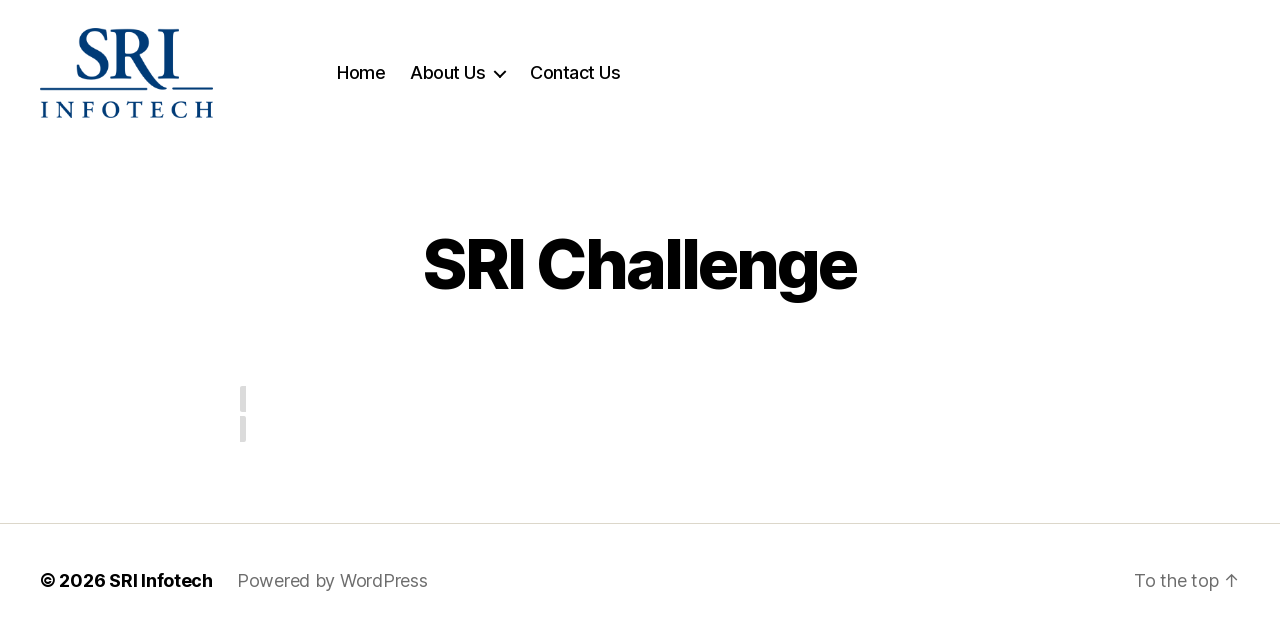

--- FILE ---
content_type: text/html; charset=UTF-8
request_url: https://sriinfotech.com/sri-challenge/
body_size: 8414
content:
<!DOCTYPE html>

<html class="no-js" lang="en-US">

	<head>

		<meta charset="UTF-8">
		<meta name="viewport" content="width=device-width, initial-scale=1.0">

		<link rel="profile" href="https://gmpg.org/xfn/11">

		<title>SRI Challenge &#8211; SRI Infotech</title>
<meta name='robots' content='max-image-preview:large' />
<link rel="alternate" type="application/rss+xml" title="SRI Infotech &raquo; Feed" href="https://sriinfotech.com/feed/" />
<link rel="alternate" title="oEmbed (JSON)" type="application/json+oembed" href="https://sriinfotech.com/wp-json/oembed/1.0/embed?url=https%3A%2F%2Fsriinfotech.com%2Fsri-challenge%2F" />
<link rel="alternate" title="oEmbed (XML)" type="text/xml+oembed" href="https://sriinfotech.com/wp-json/oembed/1.0/embed?url=https%3A%2F%2Fsriinfotech.com%2Fsri-challenge%2F&#038;format=xml" />
<style id='wp-img-auto-sizes-contain-inline-css'>
img:is([sizes=auto i],[sizes^="auto," i]){contain-intrinsic-size:3000px 1500px}
/*# sourceURL=wp-img-auto-sizes-contain-inline-css */
</style>
<style id='wp-emoji-styles-inline-css'>

	img.wp-smiley, img.emoji {
		display: inline !important;
		border: none !important;
		box-shadow: none !important;
		height: 1em !important;
		width: 1em !important;
		margin: 0 0.07em !important;
		vertical-align: -0.1em !important;
		background: none !important;
		padding: 0 !important;
	}
/*# sourceURL=wp-emoji-styles-inline-css */
</style>
<link rel='stylesheet' id='wp-components-css' href='https://sriinfotech.com/wp-includes/css/dist/components/style.min.css?ver=7b03caeec65ed332c805f6b5ab18b5d2' media='all' />
<link rel='stylesheet' id='godaddy-styles-css' href='https://sriinfotech.com/wp-content/plugins/coblocks/includes/Dependencies/GoDaddy/Styles/build/latest.css?ver=2.0.2' media='all' />
<link rel='stylesheet' id='twentytwenty-style-css' href='https://sriinfotech.com/wp-content/themes/twentytwenty/style.css?ver=3.0' media='all' />
<style id='twentytwenty-style-inline-css'>
.color-accent,.color-accent-hover:hover,.color-accent-hover:focus,:root .has-accent-color,.has-drop-cap:not(:focus):first-letter,.wp-block-button.is-style-outline,a { color: #e22658; }blockquote,.border-color-accent,.border-color-accent-hover:hover,.border-color-accent-hover:focus { border-color: #e22658; }button,.button,.faux-button,.wp-block-button__link,.wp-block-file .wp-block-file__button,input[type="button"],input[type="reset"],input[type="submit"],.bg-accent,.bg-accent-hover:hover,.bg-accent-hover:focus,:root .has-accent-background-color,.comment-reply-link { background-color: #e22658; }.fill-children-accent,.fill-children-accent * { fill: #e22658; }:root .has-background-color,button,.button,.faux-button,.wp-block-button__link,.wp-block-file__button,input[type="button"],input[type="reset"],input[type="submit"],.wp-block-button,.comment-reply-link,.has-background.has-primary-background-color:not(.has-text-color),.has-background.has-primary-background-color *:not(.has-text-color),.has-background.has-accent-background-color:not(.has-text-color),.has-background.has-accent-background-color *:not(.has-text-color) { color: #ffffff; }:root .has-background-background-color { background-color: #ffffff; }body,.entry-title a,:root .has-primary-color { color: #000000; }:root .has-primary-background-color { background-color: #000000; }cite,figcaption,.wp-caption-text,.post-meta,.entry-content .wp-block-archives li,.entry-content .wp-block-categories li,.entry-content .wp-block-latest-posts li,.wp-block-latest-comments__comment-date,.wp-block-latest-posts__post-date,.wp-block-embed figcaption,.wp-block-image figcaption,.wp-block-pullquote cite,.comment-metadata,.comment-respond .comment-notes,.comment-respond .logged-in-as,.pagination .dots,.entry-content hr:not(.has-background),hr.styled-separator,:root .has-secondary-color { color: #6d6d6d; }:root .has-secondary-background-color { background-color: #6d6d6d; }pre,fieldset,input,textarea,table,table *,hr { border-color: #dbdbdb; }caption,code,code,kbd,samp,.wp-block-table.is-style-stripes tbody tr:nth-child(odd),:root .has-subtle-background-background-color { background-color: #dbdbdb; }.wp-block-table.is-style-stripes { border-bottom-color: #dbdbdb; }.wp-block-latest-posts.is-grid li { border-top-color: #dbdbdb; }:root .has-subtle-background-color { color: #dbdbdb; }body:not(.overlay-header) .primary-menu > li > a,body:not(.overlay-header) .primary-menu > li > .icon,.modal-menu a,.footer-menu a, .footer-widgets a:where(:not(.wp-block-button__link)),#site-footer .wp-block-button.is-style-outline,.wp-block-pullquote:before,.singular:not(.overlay-header) .entry-header a,.archive-header a,.header-footer-group .color-accent,.header-footer-group .color-accent-hover:hover { color: #cd2653; }.social-icons a,#site-footer button:not(.toggle),#site-footer .button,#site-footer .faux-button,#site-footer .wp-block-button__link,#site-footer .wp-block-file__button,#site-footer input[type="button"],#site-footer input[type="reset"],#site-footer input[type="submit"] { background-color: #cd2653; }.header-footer-group,body:not(.overlay-header) #site-header .toggle,.menu-modal .toggle { color: #000000; }body:not(.overlay-header) .primary-menu ul { background-color: #000000; }body:not(.overlay-header) .primary-menu > li > ul:after { border-bottom-color: #000000; }body:not(.overlay-header) .primary-menu ul ul:after { border-left-color: #000000; }.site-description,body:not(.overlay-header) .toggle-inner .toggle-text,.widget .post-date,.widget .rss-date,.widget_archive li,.widget_categories li,.widget cite,.widget_pages li,.widget_meta li,.widget_nav_menu li,.powered-by-wordpress,.footer-credits .privacy-policy,.to-the-top,.singular .entry-header .post-meta,.singular:not(.overlay-header) .entry-header .post-meta a { color: #6d6d6d; }.header-footer-group pre,.header-footer-group fieldset,.header-footer-group input,.header-footer-group textarea,.header-footer-group table,.header-footer-group table *,.footer-nav-widgets-wrapper,#site-footer,.menu-modal nav *,.footer-widgets-outer-wrapper,.footer-top { border-color: #dcd7ca; }.header-footer-group table caption,body:not(.overlay-header) .header-inner .toggle-wrapper::before { background-color: #dcd7ca; }
/*# sourceURL=twentytwenty-style-inline-css */
</style>
<link rel='stylesheet' id='twentytwenty-fonts-css' href='https://sriinfotech.com/wp-content/themes/twentytwenty/assets/css/font-inter.css?ver=3.0' media='all' />
<link rel='stylesheet' id='twentytwenty-print-style-css' href='https://sriinfotech.com/wp-content/themes/twentytwenty/print.css?ver=3.0' media='print' />
<link rel="https://api.w.org/" href="https://sriinfotech.com/wp-json/" /><link rel="alternate" title="JSON" type="application/json" href="https://sriinfotech.com/wp-json/wp/v2/pages/408" /><link rel="EditURI" type="application/rsd+xml" title="RSD" href="https://sriinfotech.com/xmlrpc.php?rsd" />
<link rel="canonical" href="https://sriinfotech.com/sri-challenge/" />
<script>
document.documentElement.className = document.documentElement.className.replace( 'no-js', 'js' );
//# sourceURL=twentytwenty_no_js_class
</script>
<style id="custom-background-css">
body.custom-background { background-color: #ffffff; }
</style>
			<style id="wp-custom-css">
			.entry-title{font-size: 3.8em;}
.entry-content h1{font-size:3rem!important}


/* Remove meta data */
.entry-meta .byline, .entry-meta .cat-links { display: none; }
 
.entry-meta .posted-on { display: none; }


span.meta-icon svg {
    display: none;
}

nav.pagination-single.section-inner {
    display: none;
}

li.post-author.meta-wrapper span {
    display: none;
}

/* menu toggle remove css  */
.header-toggles.hide-no-js {
    display: none;
}

.header-inner {
    align-items: center;
    display: flex;
    justify-content: flex-start;
    padding: 2.8rem 0;
}

.header-navigation-wrapper {
    align-items: center;
    display: flex;
    margin-left: 84px;
}

#seopage1 {
    margin-top: 20px;
}

#seos {
    margin-top: -70px;
}

.entry-content > *:not(.alignwide):not(.alignfull):not(.alignleft):not(.alignright):not(.is-style-wide) {
    max-width: 80rem;
}


.page-id-602 .entry-content > *:not(.alignwide):not(.alignfull):not(.alignleft):not(.alignright):not(.is-style-wide) {
    max-width: 50rem!important;
}

/* .page-id-602 .entry-content {
    max-width: 50%!important;
} */


#threeWide {
/*     width: 33%; */
    float: left;
    overflow: hidden;
    display: block;
}

.column .item {
    margin: 0 auto;
    display: block;
/*     width: 50%; */
}


#fourWide {
/*     width: 25%; */
    float: left;
    padding: 30px 0px;
    overflow: hidden;
}

.rp_class.wraps {
    border-left: 2px solid #1cb9c8;
    border-right: 2px solid #1cb9c8;
    width: 100%;
    display: block;
    overflow: hidden;
}


.rp_class.wraps {
    border-left: 0px solid #1cb9c8;
    border-right: 0px solid #1cb9c8;
    width: 100%;
    display: block;
    overflow: hidden;
    padding: 25px 0px;
}

.myline {
  
    border-left: 2px solid #1cb9c8;

}

#twoWide\ listes {
    float: left;
/*     width: 50%; */
    overflow: hidden;
    display: block;
}
.mywrapper {
/*     overflow: hidden;
    display: block; */
}
#fiveWide\ itemslist {
/*     width: 33%; */
    float: left;
    overflow: hidden;
    display: block;
    font-size: 17px;
    padding: 15px 0;
}

span.caption.conts {
/*     font-size: 14px; */
    line-height: 20px;
}
.item span {
    font-size: 15px;
}
.im2 {
    height: 106px;
    object-fit: fill;
    width: 51%;
}

#Text {
    font-family: NonBreakingSpaceOverride, "Hoefler Text", "Noto Serif", Garamond, "Times New Roman", serif;
}

.captionLink {
    font-family: NonBreakingSpaceOverride, "Hoefler Text", "Noto Serif", Garamond, "Times New Roman", serif;
}		</style>
		
	</head>

	<body data-rsssl=1 class="wp-singular page-template-default page page-id-408 custom-background wp-custom-logo wp-embed-responsive wp-theme-twentytwenty is-twentytwenty singular missing-post-thumbnail has-no-pagination not-showing-comments hide-avatars footer-top-hidden reduced-spacing">

		<a class="skip-link screen-reader-text" href="#site-content">Skip to the content</a>
		<header id="site-header" class="header-footer-group">

			<div class="header-inner section-inner">

				<div class="header-titles-wrapper">

					
					<div class="header-titles">

						<div class="site-logo faux-heading"><a href="https://sriinfotech.com/" class="custom-logo-link" rel="home"><img width="500" height="260" src="https://sriinfotech.com/wp-content/uploads/2020/02/cropped-cropped-logo.png" class="custom-logo" alt="SRI Infotech" decoding="async" fetchpriority="high" srcset="https://sriinfotech.com/wp-content/uploads/2020/02/cropped-cropped-logo.png 500w, https://sriinfotech.com/wp-content/uploads/2020/02/cropped-cropped-logo-300x156.png 300w" sizes="(max-width: 500px) 100vw, 500px" /></a><span class="screen-reader-text">SRI Infotech</span></div>
					</div><!-- .header-titles -->

					<button class="toggle nav-toggle mobile-nav-toggle" data-toggle-target=".menu-modal"  data-toggle-body-class="showing-menu-modal" aria-expanded="false" data-set-focus=".close-nav-toggle">
						<span class="toggle-inner">
							<span class="toggle-icon">
								<svg class="svg-icon" aria-hidden="true" role="img" focusable="false" xmlns="http://www.w3.org/2000/svg" width="26" height="7" viewBox="0 0 26 7"><path fill-rule="evenodd" d="M332.5,45 C330.567003,45 329,43.4329966 329,41.5 C329,39.5670034 330.567003,38 332.5,38 C334.432997,38 336,39.5670034 336,41.5 C336,43.4329966 334.432997,45 332.5,45 Z M342,45 C340.067003,45 338.5,43.4329966 338.5,41.5 C338.5,39.5670034 340.067003,38 342,38 C343.932997,38 345.5,39.5670034 345.5,41.5 C345.5,43.4329966 343.932997,45 342,45 Z M351.5,45 C349.567003,45 348,43.4329966 348,41.5 C348,39.5670034 349.567003,38 351.5,38 C353.432997,38 355,39.5670034 355,41.5 C355,43.4329966 353.432997,45 351.5,45 Z" transform="translate(-329 -38)" /></svg>							</span>
							<span class="toggle-text">Menu</span>
						</span>
					</button><!-- .nav-toggle -->

				</div><!-- .header-titles-wrapper -->

				<div class="header-navigation-wrapper">

					
							<nav class="primary-menu-wrapper" aria-label="Horizontal">

								<ul class="primary-menu reset-list-style">

								<li id="menu-item-22" class="menu-item menu-item-type-custom menu-item-object-custom menu-item-home menu-item-22"><a href="https://sriinfotech.com/">Home</a></li>
<li id="menu-item-23" class="menu-item menu-item-type-post_type menu-item-object-page menu-item-has-children menu-item-23"><a href="https://sriinfotech.com/about-us/">About Us</a><span class="icon"></span>
<ul class="sub-menu">
	<li id="menu-item-264" class="menu-item menu-item-type-post_type menu-item-object-page menu-item-home menu-item-264"><a href="https://sriinfotech.com/">The SRI Difference</a></li>
	<li id="menu-item-270" class="menu-item menu-item-type-post_type menu-item-object-page menu-item-270"><a href="https://sriinfotech.com/about-us/our-philosophy/">Our Philosophy</a></li>
	<li id="menu-item-306" class="menu-item menu-item-type-post_type menu-item-object-page menu-item-306"><a href="https://sriinfotech.com/about-us/our-process/">Our Process</a></li>
	<li id="menu-item-293" class="menu-item menu-item-type-taxonomy menu-item-object-category menu-item-293"><a href="https://sriinfotech.com/category/blog/">Insights</a></li>
	<li id="menu-item-750" class="menu-item menu-item-type-custom menu-item-object-custom menu-item-750"><a href="https://sriinfotech.com/careers/">Careers</a></li>
</ul>
</li>
<li id="menu-item-25" class="menu-item menu-item-type-post_type menu-item-object-page menu-item-25"><a href="https://sriinfotech.com/contact-us/">Contact Us</a></li>

								</ul>

							</nav><!-- .primary-menu-wrapper -->

						
						<div class="header-toggles hide-no-js">

						
							<div class="toggle-wrapper nav-toggle-wrapper has-expanded-menu">

								<button class="toggle nav-toggle desktop-nav-toggle" data-toggle-target=".menu-modal" data-toggle-body-class="showing-menu-modal" aria-expanded="false" data-set-focus=".close-nav-toggle">
									<span class="toggle-inner">
										<span class="toggle-text">Menu</span>
										<span class="toggle-icon">
											<svg class="svg-icon" aria-hidden="true" role="img" focusable="false" xmlns="http://www.w3.org/2000/svg" width="26" height="7" viewBox="0 0 26 7"><path fill-rule="evenodd" d="M332.5,45 C330.567003,45 329,43.4329966 329,41.5 C329,39.5670034 330.567003,38 332.5,38 C334.432997,38 336,39.5670034 336,41.5 C336,43.4329966 334.432997,45 332.5,45 Z M342,45 C340.067003,45 338.5,43.4329966 338.5,41.5 C338.5,39.5670034 340.067003,38 342,38 C343.932997,38 345.5,39.5670034 345.5,41.5 C345.5,43.4329966 343.932997,45 342,45 Z M351.5,45 C349.567003,45 348,43.4329966 348,41.5 C348,39.5670034 349.567003,38 351.5,38 C353.432997,38 355,39.5670034 355,41.5 C355,43.4329966 353.432997,45 351.5,45 Z" transform="translate(-329 -38)" /></svg>										</span>
									</span>
								</button><!-- .nav-toggle -->

							</div><!-- .nav-toggle-wrapper -->

							
						</div><!-- .header-toggles -->
						
				</div><!-- .header-navigation-wrapper -->

			</div><!-- .header-inner -->

			
		</header><!-- #site-header -->

		
<div class="menu-modal cover-modal header-footer-group" data-modal-target-string=".menu-modal">

	<div class="menu-modal-inner modal-inner">

		<div class="menu-wrapper section-inner">

			<div class="menu-top">

				<button class="toggle close-nav-toggle fill-children-current-color" data-toggle-target=".menu-modal" data-toggle-body-class="showing-menu-modal" data-set-focus=".menu-modal">
					<span class="toggle-text">Close Menu</span>
					<svg class="svg-icon" aria-hidden="true" role="img" focusable="false" xmlns="http://www.w3.org/2000/svg" width="16" height="16" viewBox="0 0 16 16"><polygon fill="" fill-rule="evenodd" points="6.852 7.649 .399 1.195 1.445 .149 7.899 6.602 14.352 .149 15.399 1.195 8.945 7.649 15.399 14.102 14.352 15.149 7.899 8.695 1.445 15.149 .399 14.102" /></svg>				</button><!-- .nav-toggle -->

				
					<nav class="expanded-menu" aria-label="Expanded">

						<ul class="modal-menu reset-list-style">
							<li class="menu-item menu-item-type-custom menu-item-object-custom menu-item-home menu-item-22"><div class="ancestor-wrapper"><a href="https://sriinfotech.com/">Home</a></div><!-- .ancestor-wrapper --></li>
<li class="menu-item menu-item-type-post_type menu-item-object-page menu-item-has-children menu-item-23"><div class="ancestor-wrapper"><a href="https://sriinfotech.com/about-us/">About Us</a><button class="toggle sub-menu-toggle fill-children-current-color" data-toggle-target=".menu-modal .menu-item-23 > .sub-menu" data-toggle-type="slidetoggle" data-toggle-duration="250" aria-expanded="false"><span class="screen-reader-text">Show sub menu</span><svg class="svg-icon" aria-hidden="true" role="img" focusable="false" xmlns="http://www.w3.org/2000/svg" width="20" height="12" viewBox="0 0 20 12"><polygon fill="" fill-rule="evenodd" points="1319.899 365.778 1327.678 358 1329.799 360.121 1319.899 370.021 1310 360.121 1312.121 358" transform="translate(-1310 -358)" /></svg></button></div><!-- .ancestor-wrapper -->
<ul class="sub-menu">
	<li class="menu-item menu-item-type-post_type menu-item-object-page menu-item-home menu-item-264"><div class="ancestor-wrapper"><a href="https://sriinfotech.com/">The SRI Difference</a></div><!-- .ancestor-wrapper --></li>
	<li class="menu-item menu-item-type-post_type menu-item-object-page menu-item-270"><div class="ancestor-wrapper"><a href="https://sriinfotech.com/about-us/our-philosophy/">Our Philosophy</a></div><!-- .ancestor-wrapper --></li>
	<li class="menu-item menu-item-type-post_type menu-item-object-page menu-item-306"><div class="ancestor-wrapper"><a href="https://sriinfotech.com/about-us/our-process/">Our Process</a></div><!-- .ancestor-wrapper --></li>
	<li class="menu-item menu-item-type-taxonomy menu-item-object-category menu-item-293"><div class="ancestor-wrapper"><a href="https://sriinfotech.com/category/blog/">Insights</a></div><!-- .ancestor-wrapper --></li>
	<li class="menu-item menu-item-type-custom menu-item-object-custom menu-item-750"><div class="ancestor-wrapper"><a href="https://sriinfotech.com/careers/">Careers</a></div><!-- .ancestor-wrapper --></li>
</ul>
</li>
<li class="menu-item menu-item-type-post_type menu-item-object-page menu-item-25"><div class="ancestor-wrapper"><a href="https://sriinfotech.com/contact-us/">Contact Us</a></div><!-- .ancestor-wrapper --></li>
						</ul>

					</nav>

					
					<nav class="mobile-menu" aria-label="Mobile">

						<ul class="modal-menu reset-list-style">

						<li class="menu-item menu-item-type-custom menu-item-object-custom menu-item-home menu-item-22"><div class="ancestor-wrapper"><a href="https://sriinfotech.com/">Home</a></div><!-- .ancestor-wrapper --></li>
<li class="menu-item menu-item-type-post_type menu-item-object-page menu-item-has-children menu-item-23"><div class="ancestor-wrapper"><a href="https://sriinfotech.com/about-us/">About Us</a><button class="toggle sub-menu-toggle fill-children-current-color" data-toggle-target=".menu-modal .menu-item-23 > .sub-menu" data-toggle-type="slidetoggle" data-toggle-duration="250" aria-expanded="false"><span class="screen-reader-text">Show sub menu</span><svg class="svg-icon" aria-hidden="true" role="img" focusable="false" xmlns="http://www.w3.org/2000/svg" width="20" height="12" viewBox="0 0 20 12"><polygon fill="" fill-rule="evenodd" points="1319.899 365.778 1327.678 358 1329.799 360.121 1319.899 370.021 1310 360.121 1312.121 358" transform="translate(-1310 -358)" /></svg></button></div><!-- .ancestor-wrapper -->
<ul class="sub-menu">
	<li class="menu-item menu-item-type-post_type menu-item-object-page menu-item-home menu-item-264"><div class="ancestor-wrapper"><a href="https://sriinfotech.com/">The SRI Difference</a></div><!-- .ancestor-wrapper --></li>
	<li class="menu-item menu-item-type-post_type menu-item-object-page menu-item-270"><div class="ancestor-wrapper"><a href="https://sriinfotech.com/about-us/our-philosophy/">Our Philosophy</a></div><!-- .ancestor-wrapper --></li>
	<li class="menu-item menu-item-type-post_type menu-item-object-page menu-item-306"><div class="ancestor-wrapper"><a href="https://sriinfotech.com/about-us/our-process/">Our Process</a></div><!-- .ancestor-wrapper --></li>
	<li class="menu-item menu-item-type-taxonomy menu-item-object-category menu-item-293"><div class="ancestor-wrapper"><a href="https://sriinfotech.com/category/blog/">Insights</a></div><!-- .ancestor-wrapper --></li>
	<li class="menu-item menu-item-type-custom menu-item-object-custom menu-item-750"><div class="ancestor-wrapper"><a href="https://sriinfotech.com/careers/">Careers</a></div><!-- .ancestor-wrapper --></li>
</ul>
</li>
<li class="menu-item menu-item-type-post_type menu-item-object-page menu-item-25"><div class="ancestor-wrapper"><a href="https://sriinfotech.com/contact-us/">Contact Us</a></div><!-- .ancestor-wrapper --></li>

						</ul>

					</nav>

					
			</div><!-- .menu-top -->

			<div class="menu-bottom">

				
			</div><!-- .menu-bottom -->

		</div><!-- .menu-wrapper -->

	</div><!-- .menu-modal-inner -->

</div><!-- .menu-modal -->

<main id="site-content">

	
<article class="post-408 page type-page status-publish hentry" id="post-408">

	
<header class="entry-header has-text-align-center header-footer-group">

	<div class="entry-header-inner section-inner medium">

		<h1 class="entry-title">SRI Challenge</h1>
	</div><!-- .entry-header-inner -->

</header><!-- .entry-header -->

	<div class="post-inner thin ">

		<div class="entry-content">

			<p><code><br />
<style="height: 100%">
<iframe src="https://docs.google.com/forms/d/e/1FAIpQLSc1NpvBBLtTjSPP1cSQ6MUOOMCBChKsqUuZBGURj6K0W9Qx8w/viewform?embedded=true" width="760" height="2100" frameborder="0" marginheight="0" marginwidth="0">Loading...</iframe><br />
</code></p>

		</div><!-- .entry-content -->

	</div><!-- .post-inner -->

	<div class="section-inner">
		
	</div><!-- .section-inner -->

	
</article><!-- .post -->

</main><!-- #site-content -->


			<footer id="site-footer" class="header-footer-group">

				<div class="section-inner">

					<div class="footer-credits">

						<p class="footer-copyright">&copy;
							2026							<a href="https://sriinfotech.com/">SRI Infotech</a>
						</p><!-- .footer-copyright -->

						
						<p class="powered-by-wordpress">
							<a href="https://wordpress.org/">
								Powered by WordPress							</a>
						</p><!-- .powered-by-wordpress -->

					</div><!-- .footer-credits -->

					<a class="to-the-top" href="#site-header">
						<span class="to-the-top-long">
							To the top <span class="arrow" aria-hidden="true">&uarr;</span>						</span><!-- .to-the-top-long -->
						<span class="to-the-top-short">
							Up <span class="arrow" aria-hidden="true">&uarr;</span>						</span><!-- .to-the-top-short -->
					</a><!-- .to-the-top -->

				</div><!-- .section-inner -->

			</footer><!-- #site-footer -->

		<script type="speculationrules">
{"prefetch":[{"source":"document","where":{"and":[{"href_matches":"/*"},{"not":{"href_matches":["/wp-*.php","/wp-admin/*","/wp-content/uploads/*","/wp-content/*","/wp-content/plugins/*","/wp-content/themes/twentytwenty/*","/*\\?(.+)"]}},{"not":{"selector_matches":"a[rel~=\"nofollow\"]"}},{"not":{"selector_matches":".no-prefetch, .no-prefetch a"}}]},"eagerness":"conservative"}]}
</script>
<script src="https://sriinfotech.com/wp-content/plugins/coblocks/dist/js/coblocks-animation.js?ver=3.1.16" id="coblocks-animation-js"></script>
<script src="https://sriinfotech.com/wp-content/themes/twentytwenty/assets/js/index.js?ver=3.0" id="twentytwenty-js-js" data-wp-strategy="defer"></script>
<script id="twentytwenty-js-js-after">
window.addEventListener( "load", function() {

				if ( typeof jQuery === "undefined" ) {
					return;
				}

				jQuery( document ).on( "wpformsPageChange wpformsShowConditionalsField", function() {

					if ( typeof twentytwenty === "undefined" || typeof twentytwenty.intrinsicRatioVideos === "undefined" || typeof twentytwenty.intrinsicRatioVideos.makeFit === "undefined" ) {
						return;
					}

					twentytwenty.intrinsicRatioVideos.makeFit();
				} );

				jQuery( document ).on( "wpformsRichTextEditorInit", function( e, editor ) {

					jQuery( editor.container ).find( "iframe" ).addClass( "intrinsic-ignore" );
				} );
			} );
//# sourceURL=twentytwenty-js-js-after
</script>
<script id="wp-emoji-settings" type="application/json">
{"baseUrl":"https://s.w.org/images/core/emoji/17.0.2/72x72/","ext":".png","svgUrl":"https://s.w.org/images/core/emoji/17.0.2/svg/","svgExt":".svg","source":{"concatemoji":"https://sriinfotech.com/wp-includes/js/wp-emoji-release.min.js?ver=7b03caeec65ed332c805f6b5ab18b5d2"}}
</script>
<script type="module">
/*! This file is auto-generated */
const a=JSON.parse(document.getElementById("wp-emoji-settings").textContent),o=(window._wpemojiSettings=a,"wpEmojiSettingsSupports"),s=["flag","emoji"];function i(e){try{var t={supportTests:e,timestamp:(new Date).valueOf()};sessionStorage.setItem(o,JSON.stringify(t))}catch(e){}}function c(e,t,n){e.clearRect(0,0,e.canvas.width,e.canvas.height),e.fillText(t,0,0);t=new Uint32Array(e.getImageData(0,0,e.canvas.width,e.canvas.height).data);e.clearRect(0,0,e.canvas.width,e.canvas.height),e.fillText(n,0,0);const a=new Uint32Array(e.getImageData(0,0,e.canvas.width,e.canvas.height).data);return t.every((e,t)=>e===a[t])}function p(e,t){e.clearRect(0,0,e.canvas.width,e.canvas.height),e.fillText(t,0,0);var n=e.getImageData(16,16,1,1);for(let e=0;e<n.data.length;e++)if(0!==n.data[e])return!1;return!0}function u(e,t,n,a){switch(t){case"flag":return n(e,"\ud83c\udff3\ufe0f\u200d\u26a7\ufe0f","\ud83c\udff3\ufe0f\u200b\u26a7\ufe0f")?!1:!n(e,"\ud83c\udde8\ud83c\uddf6","\ud83c\udde8\u200b\ud83c\uddf6")&&!n(e,"\ud83c\udff4\udb40\udc67\udb40\udc62\udb40\udc65\udb40\udc6e\udb40\udc67\udb40\udc7f","\ud83c\udff4\u200b\udb40\udc67\u200b\udb40\udc62\u200b\udb40\udc65\u200b\udb40\udc6e\u200b\udb40\udc67\u200b\udb40\udc7f");case"emoji":return!a(e,"\ud83e\u1fac8")}return!1}function f(e,t,n,a){let r;const o=(r="undefined"!=typeof WorkerGlobalScope&&self instanceof WorkerGlobalScope?new OffscreenCanvas(300,150):document.createElement("canvas")).getContext("2d",{willReadFrequently:!0}),s=(o.textBaseline="top",o.font="600 32px Arial",{});return e.forEach(e=>{s[e]=t(o,e,n,a)}),s}function r(e){var t=document.createElement("script");t.src=e,t.defer=!0,document.head.appendChild(t)}a.supports={everything:!0,everythingExceptFlag:!0},new Promise(t=>{let n=function(){try{var e=JSON.parse(sessionStorage.getItem(o));if("object"==typeof e&&"number"==typeof e.timestamp&&(new Date).valueOf()<e.timestamp+604800&&"object"==typeof e.supportTests)return e.supportTests}catch(e){}return null}();if(!n){if("undefined"!=typeof Worker&&"undefined"!=typeof OffscreenCanvas&&"undefined"!=typeof URL&&URL.createObjectURL&&"undefined"!=typeof Blob)try{var e="postMessage("+f.toString()+"("+[JSON.stringify(s),u.toString(),c.toString(),p.toString()].join(",")+"));",a=new Blob([e],{type:"text/javascript"});const r=new Worker(URL.createObjectURL(a),{name:"wpTestEmojiSupports"});return void(r.onmessage=e=>{i(n=e.data),r.terminate(),t(n)})}catch(e){}i(n=f(s,u,c,p))}t(n)}).then(e=>{for(const n in e)a.supports[n]=e[n],a.supports.everything=a.supports.everything&&a.supports[n],"flag"!==n&&(a.supports.everythingExceptFlag=a.supports.everythingExceptFlag&&a.supports[n]);var t;a.supports.everythingExceptFlag=a.supports.everythingExceptFlag&&!a.supports.flag,a.supports.everything||((t=a.source||{}).concatemoji?r(t.concatemoji):t.wpemoji&&t.twemoji&&(r(t.twemoji),r(t.wpemoji)))});
//# sourceURL=https://sriinfotech.com/wp-includes/js/wp-emoji-loader.min.js
</script>

	</body>
</html>
